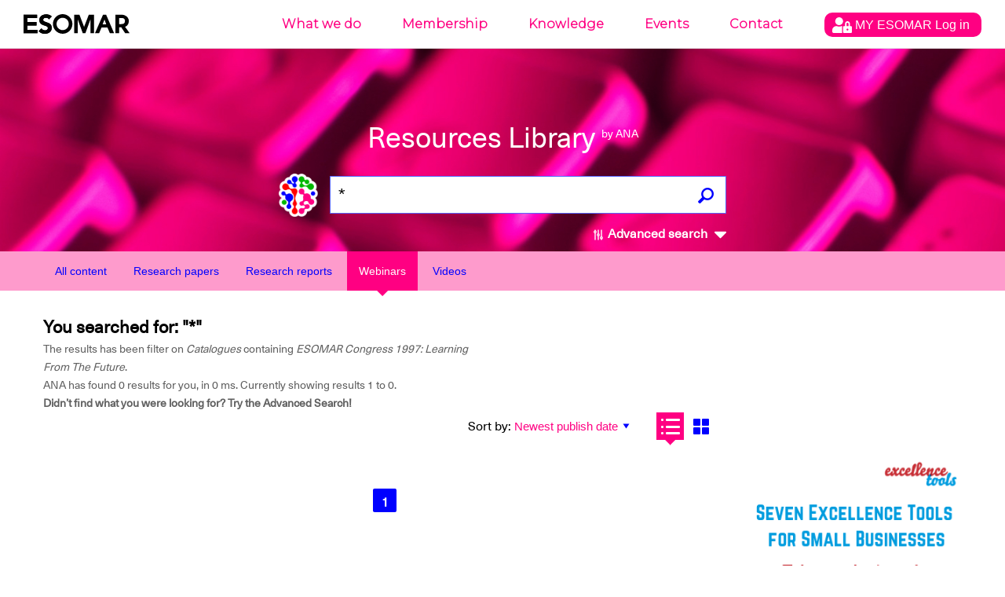

--- FILE ---
content_type: text/html; charset=utf-8
request_url: https://www.google.com/recaptcha/api2/aframe
body_size: 182
content:
<!DOCTYPE HTML><html><head><meta http-equiv="content-type" content="text/html; charset=UTF-8"></head><body><script nonce="u5XsqeUsdSXkdhpZc8JUcA">/** Anti-fraud and anti-abuse applications only. See google.com/recaptcha */ try{var clients={'sodar':'https://pagead2.googlesyndication.com/pagead/sodar?'};window.addEventListener("message",function(a){try{if(a.source===window.parent){var b=JSON.parse(a.data);var c=clients[b['id']];if(c){var d=document.createElement('img');d.src=c+b['params']+'&rc='+(localStorage.getItem("rc::a")?sessionStorage.getItem("rc::b"):"");window.document.body.appendChild(d);sessionStorage.setItem("rc::e",parseInt(sessionStorage.getItem("rc::e")||0)+1);localStorage.setItem("rc::h",'1768958591826');}}}catch(b){}});window.parent.postMessage("_grecaptcha_ready", "*");}catch(b){}</script></body></html>

--- FILE ---
content_type: application/javascript
request_url: https://ana.esomar.org/static/js/events.js?version1768958587
body_size: 2011
content:

jQuery(function ($) {
    // Activate Tooltipster
    $(document).ready(function () {
        $('.tooltip').tooltipster({
            theme: 'tooltipster-light',
            side: 'right'
        });
    });

    // fixed menu nav
    $(document).scroll(function () {
        // $('.navigation').toggleClass('fixed', $(this).scrollTop() > 50);
        $('.search-feedback').toggleClass('show', $(this).scrollTop() > 50);
    });

    // open/close menu
    $(document).on('click', "[name='sub_menu']", function () {

        // event.preventDefault();
        
        var menuId = $(this).data('menuid');

        if ($.isNumeric(menuId)) {
            menuId = menuId.toString();
        }

        var isDesktop = true;
        if (menuId.indexOf('mob') != -1) {
            isDesktop = false;
        }

        var elemUL = $('#sub_menu_' + menuId);

        //Save action before close all
        var action = '';
        if (elemUL.hasClass('show')) {
            action = 'close';
        }

        //close all
        $(".sub-nav-ul").removeClass("show");
        $("[name='sub_menu'] a").removeClass("open");

        // open/close sub menu
        if (action == 'close') {
            elemUL.removeClass('show');
            if (isDesktop) {
                $('.text-logo').removeClass('subnav-open');
            } else {
                $(this).find('a').removeClass('open');
            }
        } else {
            elemUL.addClass('show');
            if (isDesktop) {
                $('.text-logo').addClass('subnav-open');
            } else {
                $(this).find('a').addClass('open');
            }
        }

    });

    // open mobile menu (click burger icon)
    $(document).on('click', "[name='btn_menu_mobile']", function () {
        $('.mobile-menu').addClass('show');
    });

    // close mobile menu
    $(document).on('click', "[name='sub_menu_btn']", function () {
        $(".sub-nav-ul").removeClass("show");
        $('.text-logo').removeClass('subnav-open');
        $('.mobile-menu').removeClass('show');
    });

    /* advanced search */

    // open/close advanced search
    $(document).on('click', "[id='btn_advanced_search']", function () {
        var divSearch = $('#advanced-search-wrapper');

        var isOpen = divSearch.hasClass('show');

        $('#img_caret').toggleClass('caret-down');
        $('#img_caret').toggleClass('caret-up');

        if (isOpen) { divSearch.removeClass('show'); }
        else { divSearch.addClass('show'); }
    });

    // close advanced search
    $(document).on('click', "[id='btn_advanced_search_close']", function () {
        $('#img_caret').toggleClass('caret-down');
        $('#img_caret').toggleClass('caret-up');
        $('#advanced-search-wrapper').removeClass('show');
    });

    // check/uncheck advanced search targets
    $('.checkbox-document_type'/*'.checkbox-target'*/).click(function () {
        documentTypeCheckboxClick($(this));
    });

    // check/uncheck advanced search targets
    $('.checkbox-fields_liste').click(function () {
        $(this).find('img').toggleClass('checked');

        if ($(this).find('img').hasClass('checked')) { $(this).find('img').attr("src", "/static/img/check_full.svg"); }
        else { $(this).find('img').attr("src", "/static/img/check_empty.svg"); }

    });

    // show / hide date for advanced search
    $('.selector_date').click(function () {
        $('.list_date_' + $(this).data('type')).toggleClass('show');
    });

    // month start date for advanced search
    $('.list_date_month_start ol li').click(function () {
        _setAdvencedSearchFormDatesValues('month_start', $(this).data('month'), $(this).text());
        $('.list_date_month_start').removeClass('show');
    });

    // month end date for advanced search
    $('.list_date_month_end ol li').click(function () {
        _setAdvencedSearchFormDatesValues('month_end', $(this).data('month'), $(this).text());
        $('.list_date_month_end').removeClass('show');
    });

    // year start date for advanced search
    $('.list_date_year_start ol li').click(function () {
        _setAdvencedSearchFormDatesValues('year_start', $(this).data('year'), $(this).text());
        $('.list_date_year_start').removeClass('show');
    });

    // year end date for advanced search
    $('.list_date_year_end ol li').click(function () {
        _setAdvencedSearchFormDatesValues('year_end', $(this).data('year'), $(this).text());
        $('.list_date_year_end').removeClass('show');
    });

    $('#advenced_search_form_reset').on('click', function () {
        documentTypeCheckboxClick($('#checkbox-document_type-all'));

        $('.checkbox-fields_liste').each(function () {
            var img = $(this).find('img');

            img.addClass('checked');

            setCheckboxImg(img);
        });

        $('input[name=exactPhrase]').val('');
        $('input[name=allWords]').val('');
        $('input[name=anyWords]').val('');
        $('input[name=noneWords]').val('');

        setAdvencedSearchFormDatesValues('year_start', 'default');
        setAdvencedSearchFormDatesValues('month_start');

        setAdvencedSearchFormDatesValues('year_end', 'default');
        setAdvencedSearchFormDatesValues('month_end');

    });

    $('#advenced_search_form').on('submit', function () {

        var minDate = $('#year_start').data('id') + '-' + $('#month_start').data('id');
        var maxDate = $('#year_end').data('id') + '-' + $('#month_end').data('id');

        $('.checkbox-document_type').each(function () {
            if ($(this).hasClass('checkbox-all') && $(this).find('img').hasClass('checked')) {
                $('input[name=content_types_filter]').val('all');
                return false;
            } else if ($(this).hasClass('checkbox-research-papers') && $(this).find('img').hasClass('checked')) {
                $('input[name=content_types_filter]').val('research-papers');
                return false;
            } else if ($(this).hasClass('checkbox-research-reports') && $(this).find('img').hasClass('checked')) {
                $('input[name=content_types_filter]').val('research-reports');
                return false;
            } else if ($(this).hasClass('checkbox-webinars') && $(this).find('img').hasClass('checked')) {
                $('input[name=content_types_filter]').val('webinars');
                return false;
            } else if ($(this).hasClass('checkbox-videos') && $(this).find('img').hasClass('checked')) {
                $('input[name=content_types_filter]').val('videos');
                return false;
            }
        });

        var fields_liste = [];
        var all = true;
        $('.checkbox-fields_liste').each(function () {
            if ($(this).find('img').hasClass('checked')) {
                fields_liste.push($(this).attr('_data-val_'));
            } else {
                all = false;
            }
        });

        $('input[name=fields_liste]').val(all === false ? fields_liste.join(',') : 'all');

        $('input[name=min_publish_date]').val(minDate);
        $('input[name=max_publish_date]').val(maxDate);

        return true;
    });

    /* advanced search */

    $('.share-row').click(function () {
        $('.share-wrapper').toggleClass('show');
    });

    $('.tab_bar_article li').click(function () {

        // if click on inactive
        if (!$(this).hasClass('active')) {

            $('.tab_bar_article li').removeClass('active');
            $(this).addClass('active');

            $('[id^="tab_article_"]').removeClass('show');
            $('#tab_article_' + $(this).data('type')).addClass('show');
        }

    });



    // hide the login section in the home page if already loggeg
    /*if ($('#login_home').length > 0) {
        $.ajax({
            async: true,
            url: appConfig.URL_API + 'public/me',
            success:function(user) {
                if (user.code_error == 'no-error') { $('#login_home').html(''); }
            },
            error: function (errorThrown) {
                console.log(errorThrown);
            }
        });
    } */

    $(document).on('click', "[id='view-option-card']", function () {
        $('#view-option-card').addClass('active-button');
        $('#view-option-list').removeClass('active-button');

        /*$('#results_card').addClass('show');
        $('#results_list').removeClass('show');*/

        $('input[name=view-option]').val('card');
    });

    $(document).on('click', "[id='view-option-list']", function () {
        $('#view-option-card').removeClass('active-button');
        $('#view-option-list').addClass('active-button');

        /*$('#results_card').removeClass('show');
        $('#results_list').addClass('show');*/

        $('input[name=view-option]').val('list');
    });



    $(document).on('click', '.bookmark-document-btn', function (e) {
        onBookmarkDocument($('[id=' + e.currentTarget.id + ']'), $('[id=un' + e.currentTarget.id + ']'));
    });

    $(document).on('click', '.unbookmark-document-btn', function (e) {
        console.log(e);
        onUnbookmarkDocument($('[id=' + e.currentTarget.id + ']'), $('[id=' + e.currentTarget.id.replace('unbookmark', 'bookmark') + ']'));
    });
});


--- FILE ---
content_type: application/javascript
request_url: https://ana.esomar.org/static/js/script.js?version1768958587
body_size: 4703
content:
jQuery(function ($) {
	window.readTrendingSearches = function () {
		sendAjaxRequest('searches', 'read', function (data) {
			var html = '';
			
			data.forEach(function (element) {
				var query = JSON.parse(element['search']['query']);
				
				html += '<a href="/results.php?q=' + query['q'].replace(' ', '+') + '" class="searchItem"><span>' + query['q'] + '</span></a>';
			});
			
			$('#searchGroupTarget').html(html);

		}, { per_page: 12, order_by: 'nbr', DESC: 1 });
	}
	
	window.readDocumentsForHomeSection = function (section, params, time_out) {
		params = $.extend(params, { status: 3, per_page: 4 });
		
		$('#' + section).html(getDocumentsHomeCardHTML(4));
		
		setTimeout(function () {
			
			sendAjaxRequest('documents', section, function (data) {
				var id_prev = null;
				var id_next = null;
				
				if (section === 'most_viewed') {
					id_prev = params.page > 0 ? 'most_viewed_prev' : null;
					id_next = params.page < Math.floor(data['total_documents'] / params['per_page']) ? 'most_viewed_next' : null;
				}
				
				$('#' + section).html(getDocumentsHomeCardHTML(data['documents'], id_prev, id_next, section));

				if ($('#most_viewed_prev').length > 0 || $('#most_viewed_next').length > 0) { 
					$('#most_viewed_prev').on('click', function () { readDocumentsForHomeSection('most_viewed', { page: params.page - 1/*, token: params.token*/ }); }); 
					$('#most_viewed_next').on('click', function () { readDocumentsForHomeSection('most_viewed', { page: params.page + 1/*, token: params.token*/ }); });
				}

			}, params, true); 
		}, time_out ? time_out : 500);
	}
	
	
	
	window.sendAjaxRequest = function (service, action, successFn, params, get_data, type) {
		type = type ? type : 'get';
		
		$.ajax({
            type: type,
			async: true,
			data: params ? params : {},
            url: appConfig.URL_API + 'public/' + service + (action ? '/' + action + '/' : ''),
            success:function(data) {
                if (data.code_error == 'no-error') { successFn(get_data === true ? data : data[service]); } 
				else { console.log(data); }
            },
            error: function (errorThrown) {
                console.log(errorThrown);
            }
        });
	}
	
	
	
	window.getDocumentsHomeCardHTML = function (data, id_prev, id_next, section) {
		var html = '';
		
		var section = section ? section : '';
		
		if (id_prev && typeof id_prev === 'string' && id_prev !== '') {
			
			html += '<button id="' + id_prev + '" class="segment-nav-button prev"><img src="static/img/arrow_left.svg" alt="arrow"></button>' + "\n";
			html += '<div class="clearfix visible-sm"></div>' + "\n";
		}
		
		if (typeof data === 'number') {
			for (var i = 0; i < 4; i++) {
				html += getDocumentCardHTMLLoading(); 
				if (i > 0 && i % 2 == 0) { html += '<div class="clearfix visible-sm"></div>' + "\n"; }
			}
		} else {
			data.forEach (function (element, i) { 
				html += getDocumentCardHTML(element['document'], null, section); 
				if (i > 0 && i % 2 == 0) { html += '<div class="clearfix visible-sm"></div>' + "\n"; }
			});
		}
		
		if (id_next && typeof id_next === 'string' && id_next !== '') {
			// TODO link view more
			html += '<div class="clearfix visible-sm"></div>' + "\n";
			html += '<button id="' + id_next + '" class="segment-nav-button next"><img src="static/img/arrow_right.svg" alt="arrow"></button>' + "\n";
		}
		
		return html;
	}
	
	window.getDocumentCardHTMLLoading = function () {
		var html = '';
		
		html += '<div class="col-xs-12 col-sm-6 card-item-wrapper col-md-3">' + "\n";
		html += '	<div class="card-item">' + "\n";
		html += '		<div class="card-header" style="background-image: url(&quot;&quot;);">' + "\n";
		html += '			<h4 class="header-text placeholder-wrapper"><span class="placeholder"></span></h4> ' + "\n";
		html += '			<div class="header-icon"></div>' + "\n";
		html += '		</div> ' + "\n";
		html += '		<div class="card-body">' + "\n";
		html += '			<h3><span class="placeholder"></span></h3>' + "\n";
		html += '			<h4 class="catalogue"><span class="placeholder"></span></h4>' + "\n";
		html += '			<h4 class="author"><span class="placeholder"></span></h4>' + "\n";
		html += '			<h4 class="date"><span class="placeholder"></span></h4>' + "\n";
		html += '		</div>' + "\n";
		html += '	</div>' + "\n";
		html += '</div>' + "\n";
		
		return html;
	}
	
	window.getDocumentCardHTML = function (element, col_md, section) {
		var document_details_link = getDocumentDetailsLink(element);
		var title_html = '<a href="' + document_details_link + '" class="">' + element['title'] + '</a>';
		var catalogue_html = Array.isArray(element['catalogues']) ? ('<a href="' + getCatalogueLink(element['catalogues'][0]) + '" class="">' + element['catalogues'][0]['catalogue_title'] + '</a>') : '';
		var firts_author_html = '';
		var authors_html = [];
		if (Array.isArray(element['authors'])) {
			element['authors'].forEach(function (author, i) {
				if (i == 0) { 
					firts_author_html = '<a href="' + getAuthorLink(author) + '" class="">' + getAuthorName(author, 'author_f_name', 'author_l_name') + '</a>'; 
					
					if (element['authors'].length > 1) { 
						firts_author_html += ', <a onclick="$(\'#authors-list-' + element['id'] + '-' + section + '\').removeClass(\'hidden\');$(\'#first-author-' + element['id'] + '-' + section + '\').addClass(\'hidden\');">more</a>' 
					}
				}
				
				authors_html.push('<a href="' + getAuthorLink(author) + '" class="">' + getAuthorName(author, 'author_f_name', 'author_l_name') + '</a>');
			});
			
			authors_html.push('<a onclick="$(\'#authors-list-' + element['id'] + '-' + section + '\').addClass(\'hidden\');$(\'#first-author-' + element['id'] + '-' + section + '\').removeClass(\'hidden\');">less</a>');
		}
		var content_types_is_array = Array.isArray(element['content_types']);
		var content_type_name = content_types_is_array ? element['content_types'][0]['content_type_name'].toLocaleUpperCase() : '';
		var content_type_name_ucfirst = content_types_is_array ? element['content_types'][0]['content_type_name'].charAt(0).toUpperCase() + element['content_types'][0]['content_type_name'].slice(1) : '';
		var content_type_name_2 = content_types_is_array ? element['content_types'][0]['content_type_name_2'] : '';
		var content_type_name_2_ucfirst = content_types_is_array ? content_type_name_2.charAt(0).toUpperCase() + content_type_name_2.slice(1) : '';
		
		var is_video = isDocumentVideo(element);

		var item = '';
		item += '<div class="col-xs-12 col-sm-6 card-item-wrapper col-md-' + (col_md ? col_md : '3') + '">' + "\n";
		item += '	<div class="card-item">' + "\n";
		// TODO IMG
		item += '		<div class="card-header" style="background-image: url(&quot;' + getDocumentMedia(element) + '&quot;);">' + "\n";
		item += '			<h4 class="header-text">' + content_type_name_ucfirst + '</h4>' + "\n";
		item += '			<div class="header-icon">' + "\n";
		if (is_video) {
			item += '				<svg width="18" height="12" xmlns="http://www.w3.org/2000/svg"><path d="M14 4.5V1c0-.55-.45-1-1-1H1C.45 0 0 .45 0 1v10c0 .55.45 1 1 1h12c.55 0 1-.45 1-1V7.5l4 4V.5l-4 4z" fill="#FFF" fill-rule="nonzero"></path></svg>' + "\n"; 
		} else {
			item += '				<svg width="16" height="18" xmlns="http://www.w3.org/2000/svg"><path d="M13 13.167H3V11.5h10v1.667zm0-3.334H3V8.167h10v1.666zM13 6.5H3V4.833h10V6.5zM.5 17.333l1.25-1.25L3 17.333l1.25-1.25 1.25 1.25 1.25-1.25L8 17.333l1.25-1.25 1.25 1.25 1.25-1.25 1.25 1.25 1.25-1.25 1.25 1.25V.667l-1.25 1.25L13 .667l-1.25 1.25L10.5.667l-1.25 1.25L8 .667l-1.25 1.25L5.5.667l-1.25 1.25L3 .667l-1.25 1.25L.5.667v16.666z" fill="#FFF" fill-rule="nonzero"></path></svg>'; 
		}
		
		if (element['is_awarded'] == 1) { 
			item += '<span></span><img src="[data-uri]" title="Award winner" class="award-icon">';
		}
		
		if (appConfig.user_ns_id && appConfig.user_ns_id !== '') {	
			item += '<span></span>';
			item += '<img src="/static/img/star-white.svg" width="30" class="bookmark-icon bookmark-document-btn ' + (element['bookmarked'] > 0 ? 'hidden' : '') + '" title="Bookmark this ' + content_type_name_2 + '" id="bookmark-document-btn-' + element['id'] + '" document-id="' + element['id'] + '">';
			item += '<img src="/static/img/star-full-white.svg" width="30" class="bookmark-icon unbookmark-document-btn ' + (element['bookmarked'] < 1 ? 'hidden' : '') + '" title="' + content_type_name_2_ucfirst + ' bookmarked" id="unbookmark-document-btn-' + element['id'] + '" bookmark-id="' + element['bookmarked'] + '">';
		}
		
		item += '			</div>' + "\n";
		item += '		</div>' + "\n";
		item += '		<div class="card-body">' + "\n";
		item += '			<h3 class="webkit-line-clamp-2">' + title_html + '</h3>' + "\n";
		item += '			<h4 class="catalogue webkit-line-clamp-1">Catalogue: ' + catalogue_html + '</h4>' + "\n";
		item += '			<h4 id="first-author-' + element['id'] + '-' + section + '" class="author">Author(s): ' + firts_author_html + '</h4>' + "\n";
		item += '			<h4 id="authors-list-' + element['id'] + '-' + section + '" class="author hidden">Author(s): ' + authors_html.join(', ') + '</h4>' + "\n";
		item += '			<h4 class="date">Date: ' + element['publish_date_formated_F_j_Y'] + '</h4>' + "\n";
		item += '		</div>' + "\n";
		item += '	</div>' + "\n";
		item += '</div>' + "\n";
		
		return item;
	}
	
	
	
	window.getDocumentsCardHTML = function (data) {
		var html = '';
		data.forEach (function (element, i) { 
			_i = i + 1;
			html += getDocumentCardHTML(element['document'], '4'); 
			if (i > 0 && _i % 2 == 0) { html += '<div class="clearfix visible-sm"></div>' + "\n"; }
			if (i > 0 && _i % 3 == 0) { html += '<div class="clearfix visible-md visible-lg"></div>' + "\n"; }
		});
		
		return html;
	}
	
	window.getDocumentDetailsLink = function (document) {
		if (document) {
			if (document['permalink'] && document['permalink'] !== '') { 
				return '/documents/' + document['permalink']; 
				return 'document.php?permalink=' + document['permalink']; 
			}
			return 'document.php?id=' + document['id'];
		}
		return '/';
	} 
	
	window.getCatalogueLink = function (catalogue) {
		if (catalogue) { 
			if (catalogue['catalogue_permalink'] && catalogue['catalogue_permalink'] !== '') { 
				//return 'results.php?catalogue_permalink=' + catalogue['catalogue_permalink']; 
				return '/catalogues/' + catalogue['catalogue_permalink']; 
			}
			return 'results.php?catalogue_id=' + catalogue['catalogue_id']; 
		}
		return '/';
	}
	
	window.getAuthorLink = function (author) {
		if (author) { 
			if (author['author_permalink'] && author['author_permalink'] !== '') { 
				//return 'results.php?author_permalink=' + author['author_permalink']; 
				return '/authors/' + author['author_permalink']; 
			}
			return 'results.php?author_id=' + author['author_id']; 
		}
		return '/';
	}
	
	window.getTagLink = function (tag) {
		if (tag) { 
			if (tag['tag_permalink'] && tag['tag_permalink'] !== '') { 
				//return 'results.php?tag_permalink=' + tag['tag_permalink']; 
				return '/tags/' + tag['tag_permalink']; 
			}
			return 'results.php?tag_id=' + tag['tag_id']; 
		}
		return '/';
	}
	
	window.getAuthorName = function (author, field_f_name, field_l_name) {
		field_f_name = field_f_name ? field_f_name : 'f_name';
		field_l_name = field_l_name ? field_l_name : 'l_name';
		
		if (author && author[field_f_name] && author[field_l_name]) { return author[field_f_name] + ' ' + author[field_l_name]; }
		return '';
	},
	
	window.getContentTypeName = function (content_type) { 
		return content_type['content_type_name'].charAt(0).toUpperCase() + content_type['content_type_name'].substring(1).toLowerCase();
	}
	
	window.isDocumentVideo = function (element) {
		var is_video = false;
		if (Array.isArray(element['content_types'])) {
			element['content_types'].forEach(function (content_type) {
				//if (content_type['content_type_id'] == 1) { is_video = true; }
				if (content_type['content_type_id'] == 2 || content_type['content_type_id'] == 4) { is_video = true; }
			});
		}
		
		return is_video;
	}
	
	window.getDocumentMedia = function (element) {
		return (element['media'] && element['media'] !== '' ? '../data/medias/' + element['media'] : 'static/img/placeholder.svg')
	}
	
	
	
	window.setAdvencedSearchFormDatesValues = function (el, id, txt) {
		el = $('#' + el);
		
		_setAdvencedSearchFormDatesValues(el, el.data(id ? id : 'default-id'), el.data(txt ? txt : (id ? id : 'default-text')));
	}
	
	window._setAdvencedSearchFormDatesValues = function (el, id_val, txt_val) {
		if (typeof el === 'string') { el = $('#' + el); }
		
		el.data('id', id_val);
		el.text(txt_val ? txt_val : id_val);
	}
	
	
	
	window.documentTypeCheckboxClick = function (el) {
		$('.checkbox-document_type'/*'.checkbox-target'*/).each(function() {
			$(this).find('img').removeClass('checked');
            $(this).find('img').attr("src", "/static/img/check_empty.svg");
		});
		
		var img = el.find('img');
		
		img.toggleClass('checked');
        
        setCheckboxImg(img);
	}
	
	window.setCheckboxImg = function (img) {
		img.attr("src", img.hasClass('checked') ? "/static/img/check_full.svg" : "/static/img/check_empty.svg");
	}
	
	window.onBookmarkDocument = function (btn, unbookmark_btn) {
		sendAjaxRequest('document_bookmarked', 'create', function (data) {
			unbookmark_btn.attr('bookmark-id', data['document_bookmarked']['id']);
			
			btn.addClass('hidden');
			unbookmark_btn.removeClass('hidden');
		}, {
			'document_id': btn.attr('document-id'),
			'ns_id': appConfig.user_ns_id/*,
			'token': appConfig.api_token*/
		}, null, 'post');
	}
	
	window.onUnbookmarkDocument = function (btn, bookmark_btn) {
		sendAjaxRequest('document_bookmarked', 'delete', function () {
			btn.addClass('hidden');
			bookmark_btn.removeClass('hidden');
			
			if (btn.hasClass('unbookmark_reload')) { location.reload(); }
		}, {
			'id': btn.attr('bookmark-id')/*,
			'token': appConfig.api_token*/
		}, null, 'post');
	}
});


--- FILE ---
content_type: image/svg+xml
request_url: https://ana.esomar.org/static/img/link_icon.svg
body_size: 590
content:
<svg width="8" height="8" viewBox="0 0 8 8" fill="none" xmlns="http://www.w3.org/2000/svg">
<path d="M3.40141 0.522263L3.79779 0.125879C3.96563 -0.0419596 4.23703 -0.0419596 4.40308 0.125879L7.87412 3.59513C8.04196 3.76297 8.04196 4.03437 7.87412 4.20042L4.40308 7.67147C4.23524 7.8393 3.96384 7.8393 3.79779 7.67147L3.40141 7.27508C3.23178 7.10546 3.23535 6.8287 3.40855 6.66265L5.56009 4.61288H0.428524C0.19105 4.61288 0 4.42183 0 4.18436V3.61299C0 3.37552 0.19105 3.18447 0.428524 3.18447H5.56009L3.40855 1.13469C3.23357 0.968642 3.23 0.691887 3.40141 0.522263Z" fill="#FF0082"/>
</svg>


--- FILE ---
content_type: image/svg+xml
request_url: https://ana.esomar.org/static/img/insta.svg
body_size: 1933
content:
<svg width="16" height="16" viewBox="0 0 16 16" fill="none" xmlns="http://www.w3.org/2000/svg">
<path d="M7.69073 4.13537C5.57337 4.13537 3.8655 5.84324 3.8655 7.96059C3.8655 10.078 5.57337 11.7858 7.69073 11.7858C9.80809 11.7858 11.516 10.078 11.516 7.96059C11.516 5.84324 9.80809 4.13537 7.69073 4.13537ZM7.69073 10.4475C6.32244 10.4475 5.20383 9.33222 5.20383 7.96059C5.20383 6.58897 6.31911 5.4737 7.69073 5.4737C9.06235 5.4737 10.1776 6.58897 10.1776 7.96059C10.1776 9.33222 9.05902 10.4475 7.69073 10.4475ZM12.5646 3.97889C12.5646 4.47494 12.1651 4.87112 11.6724 4.87112C11.1764 4.87112 10.7802 4.47161 10.7802 3.97889C10.7802 3.48618 11.1797 3.08667 11.6724 3.08667C12.1651 3.08667 12.5646 3.48618 12.5646 3.97889ZM15.0982 4.88443C15.0416 3.68926 14.7686 2.63058 13.893 1.75833C13.0207 0.886085 11.9621 0.613092 10.7669 0.553167C9.5351 0.483254 5.84303 0.483254 4.61124 0.553167C3.41939 0.609763 2.36071 0.882756 1.48514 1.755C0.609563 2.62725 0.339899 3.68593 0.279974 4.8811C0.210061 6.1129 0.210061 9.80496 0.279974 11.0368C0.33657 12.2319 0.609563 13.2906 1.48514 14.1629C2.36071 15.0351 3.41606 15.3081 4.61124 15.368C5.84303 15.4379 9.5351 15.4379 10.7669 15.368C11.9621 15.3114 13.0207 15.0384 13.893 14.1629C14.7652 13.2906 15.0382 12.2319 15.0982 11.0368C15.1681 9.80496 15.1681 6.11623 15.0982 4.88443ZM13.5068 12.3584C13.2471 13.011 12.7444 13.5137 12.0886 13.7767C11.1065 14.1662 8.77604 14.0763 7.69073 14.0763C6.60542 14.0763 4.27166 14.1629 3.29288 13.7767C2.64036 13.517 2.13766 13.0143 1.87465 12.3584C1.48514 11.3763 1.57502 9.04591 1.57502 7.96059C1.57502 6.87528 1.48847 4.54153 1.87465 3.56275C2.13433 2.91023 2.63703 2.40752 3.29288 2.14452C4.27499 1.755 6.60542 1.84489 7.69073 1.84489C8.77604 1.84489 11.1098 1.75833 12.0886 2.14452C12.7411 2.40419 13.2438 2.9069 13.5068 3.56275C13.8963 4.54486 13.8064 6.87528 13.8064 7.96059C13.8064 9.04591 13.8963 11.3797 13.5068 12.3584Z" fill="#FF0082"/>
</svg>
